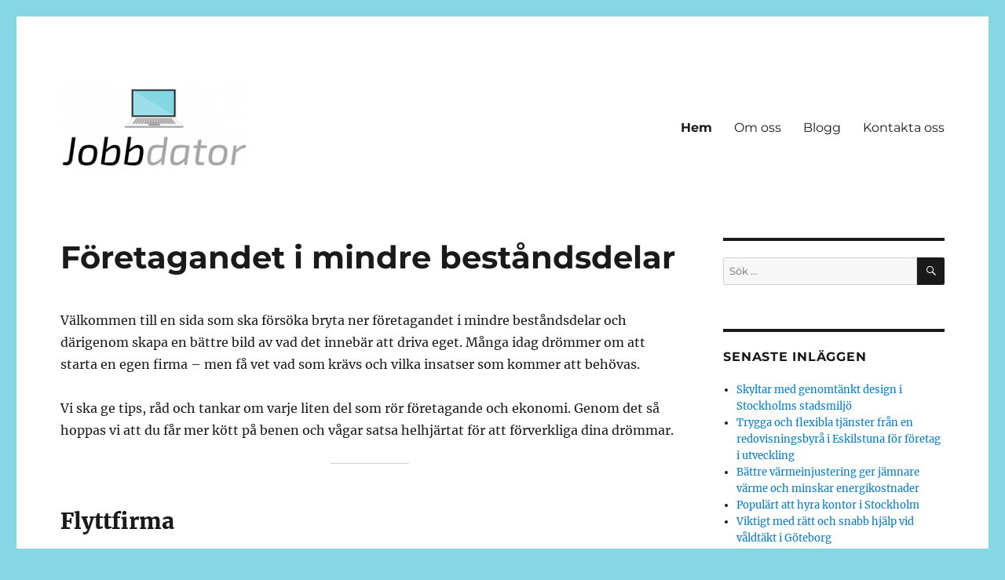

--- FILE ---
content_type: text/html; charset=UTF-8
request_url: https://jobbdator.se/
body_size: 10540
content:
<!DOCTYPE html>
<html lang="sv-SE" class="no-js">
<head>
	<meta charset="UTF-8">
	<meta name="viewport" content="width=device-width, initial-scale=1.0">
	<link rel="profile" href="https://gmpg.org/xfn/11">
		<script>(function(html){html.className = html.className.replace(/\bno-js\b/,'js')})(document.documentElement);</script>
<meta name='robots' content='index, follow, max-image-preview:large, max-snippet:-1, max-video-preview:-1' />

	<!-- This site is optimized with the Yoast SEO plugin v19.1 - https://yoast.com/wordpress/plugins/seo/ -->
	<title>Företagandet i mindre beståndsdelar - Jobbdator.se</title>
	<link rel="canonical" href="https://jobbdator.se/" />
	<meta property="og:locale" content="sv_SE" />
	<meta property="og:type" content="website" />
	<meta property="og:title" content="Företagandet i mindre beståndsdelar - Jobbdator.se" />
	<meta property="og:description" content="Välkommen till en sida som ska försöka bryta ner företagandet i mindre beståndsdelar och därigenom skapa en bättre bild av vad det innebär att driva eget. Många idag drömmer om att starta en egen firma &#8211; men få vet vad som krävs och vilka insatser som kommer att behövas. Vi ska ge tips, råd och &hellip; Fortsätt läsa ”Företagandet i mindre beståndsdelar”" />
	<meta property="og:url" content="https://jobbdator.se/" />
	<meta property="og:site_name" content="Jobbdator.se" />
	<meta property="article:modified_time" content="2022-02-15T12:35:07+00:00" />
	<meta property="og:image" content="https://jobbdator.se/wp-content/uploads/sites/279/2021/03/redovisning.jpg" />
	<meta name="twitter:card" content="summary_large_image" />
	<meta name="twitter:label1" content="Beräknad lästid" />
	<meta name="twitter:data1" content="5 minuter" />
	<script type="application/ld+json" class="yoast-schema-graph">{"@context":"https://schema.org","@graph":[{"@type":"WebSite","@id":"https://jobbdator.se/#website","url":"https://jobbdator.se/","name":"Jobbdator.se","description":"","potentialAction":[{"@type":"SearchAction","target":{"@type":"EntryPoint","urlTemplate":"https://jobbdator.se/?s={search_term_string}"},"query-input":"required name=search_term_string"}],"inLanguage":"sv-SE"},{"@type":"ImageObject","inLanguage":"sv-SE","@id":"https://jobbdator.se/#primaryimage","url":"https://jobbdator.se/wp-content/uploads/sites/279/2021/03/redovisning.jpg","contentUrl":"https://jobbdator.se/wp-content/uploads/sites/279/2021/03/redovisning.jpg"},{"@type":"WebPage","@id":"https://jobbdator.se/#webpage","url":"https://jobbdator.se/","name":"Företagandet i mindre beståndsdelar - Jobbdator.se","isPartOf":{"@id":"https://jobbdator.se/#website"},"primaryImageOfPage":{"@id":"https://jobbdator.se/#primaryimage"},"datePublished":"2021-03-17T12:33:18+00:00","dateModified":"2022-02-15T12:35:07+00:00","breadcrumb":{"@id":"https://jobbdator.se/#breadcrumb"},"inLanguage":"sv-SE","potentialAction":[{"@type":"ReadAction","target":["https://jobbdator.se/"]}]},{"@type":"BreadcrumbList","@id":"https://jobbdator.se/#breadcrumb","itemListElement":[{"@type":"ListItem","position":1,"name":"Hem"}]}]}</script>
	<!-- / Yoast SEO plugin. -->


<link rel="alternate" type="application/rss+xml" title="Jobbdator.se &raquo; Webbflöde" href="https://jobbdator.se/feed/" />
<script>
window._wpemojiSettings = {"baseUrl":"https:\/\/s.w.org\/images\/core\/emoji\/14.0.0\/72x72\/","ext":".png","svgUrl":"https:\/\/s.w.org\/images\/core\/emoji\/14.0.0\/svg\/","svgExt":".svg","source":{"concatemoji":"https:\/\/jobbdator.se\/wp-includes\/js\/wp-emoji-release.min.js?ver=6.1.9"}};
/*! This file is auto-generated */
!function(e,a,t){var n,r,o,i=a.createElement("canvas"),p=i.getContext&&i.getContext("2d");function s(e,t){var a=String.fromCharCode,e=(p.clearRect(0,0,i.width,i.height),p.fillText(a.apply(this,e),0,0),i.toDataURL());return p.clearRect(0,0,i.width,i.height),p.fillText(a.apply(this,t),0,0),e===i.toDataURL()}function c(e){var t=a.createElement("script");t.src=e,t.defer=t.type="text/javascript",a.getElementsByTagName("head")[0].appendChild(t)}for(o=Array("flag","emoji"),t.supports={everything:!0,everythingExceptFlag:!0},r=0;r<o.length;r++)t.supports[o[r]]=function(e){if(p&&p.fillText)switch(p.textBaseline="top",p.font="600 32px Arial",e){case"flag":return s([127987,65039,8205,9895,65039],[127987,65039,8203,9895,65039])?!1:!s([55356,56826,55356,56819],[55356,56826,8203,55356,56819])&&!s([55356,57332,56128,56423,56128,56418,56128,56421,56128,56430,56128,56423,56128,56447],[55356,57332,8203,56128,56423,8203,56128,56418,8203,56128,56421,8203,56128,56430,8203,56128,56423,8203,56128,56447]);case"emoji":return!s([129777,127995,8205,129778,127999],[129777,127995,8203,129778,127999])}return!1}(o[r]),t.supports.everything=t.supports.everything&&t.supports[o[r]],"flag"!==o[r]&&(t.supports.everythingExceptFlag=t.supports.everythingExceptFlag&&t.supports[o[r]]);t.supports.everythingExceptFlag=t.supports.everythingExceptFlag&&!t.supports.flag,t.DOMReady=!1,t.readyCallback=function(){t.DOMReady=!0},t.supports.everything||(n=function(){t.readyCallback()},a.addEventListener?(a.addEventListener("DOMContentLoaded",n,!1),e.addEventListener("load",n,!1)):(e.attachEvent("onload",n),a.attachEvent("onreadystatechange",function(){"complete"===a.readyState&&t.readyCallback()})),(e=t.source||{}).concatemoji?c(e.concatemoji):e.wpemoji&&e.twemoji&&(c(e.twemoji),c(e.wpemoji)))}(window,document,window._wpemojiSettings);
</script>
<style>
img.wp-smiley,
img.emoji {
	display: inline !important;
	border: none !important;
	box-shadow: none !important;
	height: 1em !important;
	width: 1em !important;
	margin: 0 0.07em !important;
	vertical-align: -0.1em !important;
	background: none !important;
	padding: 0 !important;
}
</style>
	<link rel='stylesheet' id='wp-block-library-css' href='https://jobbdator.se/wp-includes/css/dist/block-library/style.min.css?ver=6.1.9' media='all' />
<style id='wp-block-library-theme-inline-css'>
.wp-block-audio figcaption{color:#555;font-size:13px;text-align:center}.is-dark-theme .wp-block-audio figcaption{color:hsla(0,0%,100%,.65)}.wp-block-audio{margin:0 0 1em}.wp-block-code{border:1px solid #ccc;border-radius:4px;font-family:Menlo,Consolas,monaco,monospace;padding:.8em 1em}.wp-block-embed figcaption{color:#555;font-size:13px;text-align:center}.is-dark-theme .wp-block-embed figcaption{color:hsla(0,0%,100%,.65)}.wp-block-embed{margin:0 0 1em}.blocks-gallery-caption{color:#555;font-size:13px;text-align:center}.is-dark-theme .blocks-gallery-caption{color:hsla(0,0%,100%,.65)}.wp-block-image figcaption{color:#555;font-size:13px;text-align:center}.is-dark-theme .wp-block-image figcaption{color:hsla(0,0%,100%,.65)}.wp-block-image{margin:0 0 1em}.wp-block-pullquote{border-top:4px solid;border-bottom:4px solid;margin-bottom:1.75em;color:currentColor}.wp-block-pullquote__citation,.wp-block-pullquote cite,.wp-block-pullquote footer{color:currentColor;text-transform:uppercase;font-size:.8125em;font-style:normal}.wp-block-quote{border-left:.25em solid;margin:0 0 1.75em;padding-left:1em}.wp-block-quote cite,.wp-block-quote footer{color:currentColor;font-size:.8125em;position:relative;font-style:normal}.wp-block-quote.has-text-align-right{border-left:none;border-right:.25em solid;padding-left:0;padding-right:1em}.wp-block-quote.has-text-align-center{border:none;padding-left:0}.wp-block-quote.is-large,.wp-block-quote.is-style-large,.wp-block-quote.is-style-plain{border:none}.wp-block-search .wp-block-search__label{font-weight:700}.wp-block-search__button{border:1px solid #ccc;padding:.375em .625em}:where(.wp-block-group.has-background){padding:1.25em 2.375em}.wp-block-separator.has-css-opacity{opacity:.4}.wp-block-separator{border:none;border-bottom:2px solid;margin-left:auto;margin-right:auto}.wp-block-separator.has-alpha-channel-opacity{opacity:1}.wp-block-separator:not(.is-style-wide):not(.is-style-dots){width:100px}.wp-block-separator.has-background:not(.is-style-dots){border-bottom:none;height:1px}.wp-block-separator.has-background:not(.is-style-wide):not(.is-style-dots){height:2px}.wp-block-table{margin:"0 0 1em 0"}.wp-block-table thead{border-bottom:3px solid}.wp-block-table tfoot{border-top:3px solid}.wp-block-table td,.wp-block-table th{word-break:normal}.wp-block-table figcaption{color:#555;font-size:13px;text-align:center}.is-dark-theme .wp-block-table figcaption{color:hsla(0,0%,100%,.65)}.wp-block-video figcaption{color:#555;font-size:13px;text-align:center}.is-dark-theme .wp-block-video figcaption{color:hsla(0,0%,100%,.65)}.wp-block-video{margin:0 0 1em}.wp-block-template-part.has-background{padding:1.25em 2.375em;margin-top:0;margin-bottom:0}
</style>
<link rel='stylesheet' id='classic-theme-styles-css' href='https://jobbdator.se/wp-includes/css/classic-themes.min.css?ver=1' media='all' />
<style id='global-styles-inline-css'>
body{--wp--preset--color--black: #000000;--wp--preset--color--cyan-bluish-gray: #abb8c3;--wp--preset--color--white: #fff;--wp--preset--color--pale-pink: #f78da7;--wp--preset--color--vivid-red: #cf2e2e;--wp--preset--color--luminous-vivid-orange: #ff6900;--wp--preset--color--luminous-vivid-amber: #fcb900;--wp--preset--color--light-green-cyan: #7bdcb5;--wp--preset--color--vivid-green-cyan: #00d084;--wp--preset--color--pale-cyan-blue: #8ed1fc;--wp--preset--color--vivid-cyan-blue: #0693e3;--wp--preset--color--vivid-purple: #9b51e0;--wp--preset--color--dark-gray: #1a1a1a;--wp--preset--color--medium-gray: #686868;--wp--preset--color--light-gray: #e5e5e5;--wp--preset--color--blue-gray: #4d545c;--wp--preset--color--bright-blue: #007acc;--wp--preset--color--light-blue: #9adffd;--wp--preset--color--dark-brown: #402b30;--wp--preset--color--medium-brown: #774e24;--wp--preset--color--dark-red: #640c1f;--wp--preset--color--bright-red: #ff675f;--wp--preset--color--yellow: #ffef8e;--wp--preset--gradient--vivid-cyan-blue-to-vivid-purple: linear-gradient(135deg,rgba(6,147,227,1) 0%,rgb(155,81,224) 100%);--wp--preset--gradient--light-green-cyan-to-vivid-green-cyan: linear-gradient(135deg,rgb(122,220,180) 0%,rgb(0,208,130) 100%);--wp--preset--gradient--luminous-vivid-amber-to-luminous-vivid-orange: linear-gradient(135deg,rgba(252,185,0,1) 0%,rgba(255,105,0,1) 100%);--wp--preset--gradient--luminous-vivid-orange-to-vivid-red: linear-gradient(135deg,rgba(255,105,0,1) 0%,rgb(207,46,46) 100%);--wp--preset--gradient--very-light-gray-to-cyan-bluish-gray: linear-gradient(135deg,rgb(238,238,238) 0%,rgb(169,184,195) 100%);--wp--preset--gradient--cool-to-warm-spectrum: linear-gradient(135deg,rgb(74,234,220) 0%,rgb(151,120,209) 20%,rgb(207,42,186) 40%,rgb(238,44,130) 60%,rgb(251,105,98) 80%,rgb(254,248,76) 100%);--wp--preset--gradient--blush-light-purple: linear-gradient(135deg,rgb(255,206,236) 0%,rgb(152,150,240) 100%);--wp--preset--gradient--blush-bordeaux: linear-gradient(135deg,rgb(254,205,165) 0%,rgb(254,45,45) 50%,rgb(107,0,62) 100%);--wp--preset--gradient--luminous-dusk: linear-gradient(135deg,rgb(255,203,112) 0%,rgb(199,81,192) 50%,rgb(65,88,208) 100%);--wp--preset--gradient--pale-ocean: linear-gradient(135deg,rgb(255,245,203) 0%,rgb(182,227,212) 50%,rgb(51,167,181) 100%);--wp--preset--gradient--electric-grass: linear-gradient(135deg,rgb(202,248,128) 0%,rgb(113,206,126) 100%);--wp--preset--gradient--midnight: linear-gradient(135deg,rgb(2,3,129) 0%,rgb(40,116,252) 100%);--wp--preset--duotone--dark-grayscale: url('#wp-duotone-dark-grayscale');--wp--preset--duotone--grayscale: url('#wp-duotone-grayscale');--wp--preset--duotone--purple-yellow: url('#wp-duotone-purple-yellow');--wp--preset--duotone--blue-red: url('#wp-duotone-blue-red');--wp--preset--duotone--midnight: url('#wp-duotone-midnight');--wp--preset--duotone--magenta-yellow: url('#wp-duotone-magenta-yellow');--wp--preset--duotone--purple-green: url('#wp-duotone-purple-green');--wp--preset--duotone--blue-orange: url('#wp-duotone-blue-orange');--wp--preset--font-size--small: 13px;--wp--preset--font-size--medium: 20px;--wp--preset--font-size--large: 36px;--wp--preset--font-size--x-large: 42px;--wp--preset--spacing--20: 0.44rem;--wp--preset--spacing--30: 0.67rem;--wp--preset--spacing--40: 1rem;--wp--preset--spacing--50: 1.5rem;--wp--preset--spacing--60: 2.25rem;--wp--preset--spacing--70: 3.38rem;--wp--preset--spacing--80: 5.06rem;}:where(.is-layout-flex){gap: 0.5em;}body .is-layout-flow > .alignleft{float: left;margin-inline-start: 0;margin-inline-end: 2em;}body .is-layout-flow > .alignright{float: right;margin-inline-start: 2em;margin-inline-end: 0;}body .is-layout-flow > .aligncenter{margin-left: auto !important;margin-right: auto !important;}body .is-layout-constrained > .alignleft{float: left;margin-inline-start: 0;margin-inline-end: 2em;}body .is-layout-constrained > .alignright{float: right;margin-inline-start: 2em;margin-inline-end: 0;}body .is-layout-constrained > .aligncenter{margin-left: auto !important;margin-right: auto !important;}body .is-layout-constrained > :where(:not(.alignleft):not(.alignright):not(.alignfull)){max-width: var(--wp--style--global--content-size);margin-left: auto !important;margin-right: auto !important;}body .is-layout-constrained > .alignwide{max-width: var(--wp--style--global--wide-size);}body .is-layout-flex{display: flex;}body .is-layout-flex{flex-wrap: wrap;align-items: center;}body .is-layout-flex > *{margin: 0;}:where(.wp-block-columns.is-layout-flex){gap: 2em;}.has-black-color{color: var(--wp--preset--color--black) !important;}.has-cyan-bluish-gray-color{color: var(--wp--preset--color--cyan-bluish-gray) !important;}.has-white-color{color: var(--wp--preset--color--white) !important;}.has-pale-pink-color{color: var(--wp--preset--color--pale-pink) !important;}.has-vivid-red-color{color: var(--wp--preset--color--vivid-red) !important;}.has-luminous-vivid-orange-color{color: var(--wp--preset--color--luminous-vivid-orange) !important;}.has-luminous-vivid-amber-color{color: var(--wp--preset--color--luminous-vivid-amber) !important;}.has-light-green-cyan-color{color: var(--wp--preset--color--light-green-cyan) !important;}.has-vivid-green-cyan-color{color: var(--wp--preset--color--vivid-green-cyan) !important;}.has-pale-cyan-blue-color{color: var(--wp--preset--color--pale-cyan-blue) !important;}.has-vivid-cyan-blue-color{color: var(--wp--preset--color--vivid-cyan-blue) !important;}.has-vivid-purple-color{color: var(--wp--preset--color--vivid-purple) !important;}.has-black-background-color{background-color: var(--wp--preset--color--black) !important;}.has-cyan-bluish-gray-background-color{background-color: var(--wp--preset--color--cyan-bluish-gray) !important;}.has-white-background-color{background-color: var(--wp--preset--color--white) !important;}.has-pale-pink-background-color{background-color: var(--wp--preset--color--pale-pink) !important;}.has-vivid-red-background-color{background-color: var(--wp--preset--color--vivid-red) !important;}.has-luminous-vivid-orange-background-color{background-color: var(--wp--preset--color--luminous-vivid-orange) !important;}.has-luminous-vivid-amber-background-color{background-color: var(--wp--preset--color--luminous-vivid-amber) !important;}.has-light-green-cyan-background-color{background-color: var(--wp--preset--color--light-green-cyan) !important;}.has-vivid-green-cyan-background-color{background-color: var(--wp--preset--color--vivid-green-cyan) !important;}.has-pale-cyan-blue-background-color{background-color: var(--wp--preset--color--pale-cyan-blue) !important;}.has-vivid-cyan-blue-background-color{background-color: var(--wp--preset--color--vivid-cyan-blue) !important;}.has-vivid-purple-background-color{background-color: var(--wp--preset--color--vivid-purple) !important;}.has-black-border-color{border-color: var(--wp--preset--color--black) !important;}.has-cyan-bluish-gray-border-color{border-color: var(--wp--preset--color--cyan-bluish-gray) !important;}.has-white-border-color{border-color: var(--wp--preset--color--white) !important;}.has-pale-pink-border-color{border-color: var(--wp--preset--color--pale-pink) !important;}.has-vivid-red-border-color{border-color: var(--wp--preset--color--vivid-red) !important;}.has-luminous-vivid-orange-border-color{border-color: var(--wp--preset--color--luminous-vivid-orange) !important;}.has-luminous-vivid-amber-border-color{border-color: var(--wp--preset--color--luminous-vivid-amber) !important;}.has-light-green-cyan-border-color{border-color: var(--wp--preset--color--light-green-cyan) !important;}.has-vivid-green-cyan-border-color{border-color: var(--wp--preset--color--vivid-green-cyan) !important;}.has-pale-cyan-blue-border-color{border-color: var(--wp--preset--color--pale-cyan-blue) !important;}.has-vivid-cyan-blue-border-color{border-color: var(--wp--preset--color--vivid-cyan-blue) !important;}.has-vivid-purple-border-color{border-color: var(--wp--preset--color--vivid-purple) !important;}.has-vivid-cyan-blue-to-vivid-purple-gradient-background{background: var(--wp--preset--gradient--vivid-cyan-blue-to-vivid-purple) !important;}.has-light-green-cyan-to-vivid-green-cyan-gradient-background{background: var(--wp--preset--gradient--light-green-cyan-to-vivid-green-cyan) !important;}.has-luminous-vivid-amber-to-luminous-vivid-orange-gradient-background{background: var(--wp--preset--gradient--luminous-vivid-amber-to-luminous-vivid-orange) !important;}.has-luminous-vivid-orange-to-vivid-red-gradient-background{background: var(--wp--preset--gradient--luminous-vivid-orange-to-vivid-red) !important;}.has-very-light-gray-to-cyan-bluish-gray-gradient-background{background: var(--wp--preset--gradient--very-light-gray-to-cyan-bluish-gray) !important;}.has-cool-to-warm-spectrum-gradient-background{background: var(--wp--preset--gradient--cool-to-warm-spectrum) !important;}.has-blush-light-purple-gradient-background{background: var(--wp--preset--gradient--blush-light-purple) !important;}.has-blush-bordeaux-gradient-background{background: var(--wp--preset--gradient--blush-bordeaux) !important;}.has-luminous-dusk-gradient-background{background: var(--wp--preset--gradient--luminous-dusk) !important;}.has-pale-ocean-gradient-background{background: var(--wp--preset--gradient--pale-ocean) !important;}.has-electric-grass-gradient-background{background: var(--wp--preset--gradient--electric-grass) !important;}.has-midnight-gradient-background{background: var(--wp--preset--gradient--midnight) !important;}.has-small-font-size{font-size: var(--wp--preset--font-size--small) !important;}.has-medium-font-size{font-size: var(--wp--preset--font-size--medium) !important;}.has-large-font-size{font-size: var(--wp--preset--font-size--large) !important;}.has-x-large-font-size{font-size: var(--wp--preset--font-size--x-large) !important;}
.wp-block-navigation a:where(:not(.wp-element-button)){color: inherit;}
:where(.wp-block-columns.is-layout-flex){gap: 2em;}
.wp-block-pullquote{font-size: 1.5em;line-height: 1.6;}
</style>
<link rel='stylesheet' id='twentysixteen-fonts-css' href='https://jobbdator.se/wp-content/themes/twentysixteen/fonts/merriweather-plus-montserrat-plus-inconsolata.css?ver=20230328' media='all' />
<link rel='stylesheet' id='genericons-css' href='https://jobbdator.se/wp-content/themes/twentysixteen/genericons/genericons.css?ver=20201208' media='all' />
<link rel='stylesheet' id='twentysixteen-style-css' href='https://jobbdator.se/wp-content/themes/twentysixteen/style.css?ver=20241112' media='all' />
<link rel='stylesheet' id='twentysixteen-block-style-css' href='https://jobbdator.se/wp-content/themes/twentysixteen/css/blocks.css?ver=20240817' media='all' />
<!--[if lt IE 10]>
<link rel='stylesheet' id='twentysixteen-ie-css' href='https://jobbdator.se/wp-content/themes/twentysixteen/css/ie.css?ver=20170530' media='all' />
<![endif]-->
<!--[if lt IE 9]>
<link rel='stylesheet' id='twentysixteen-ie8-css' href='https://jobbdator.se/wp-content/themes/twentysixteen/css/ie8.css?ver=20170530' media='all' />
<![endif]-->
<!--[if lt IE 8]>
<link rel='stylesheet' id='twentysixteen-ie7-css' href='https://jobbdator.se/wp-content/themes/twentysixteen/css/ie7.css?ver=20170530' media='all' />
<![endif]-->
<!--[if lt IE 9]>
<script src='https://jobbdator.se/wp-content/themes/twentysixteen/js/html5.js?ver=3.7.3' id='twentysixteen-html5-js'></script>
<![endif]-->
<script src='https://jobbdator.se/wp-includes/js/jquery/jquery.min.js?ver=3.6.1' id='jquery-core-js'></script>
<script src='https://jobbdator.se/wp-includes/js/jquery/jquery-migrate.min.js?ver=3.3.2' id='jquery-migrate-js'></script>
<link rel="https://api.w.org/" href="https://jobbdator.se/wp-json/" /><link rel="alternate" type="application/json" href="https://jobbdator.se/wp-json/wp/v2/pages/6" /><link rel="EditURI" type="application/rsd+xml" title="RSD" href="https://jobbdator.se/xmlrpc.php?rsd" />
<link rel="wlwmanifest" type="application/wlwmanifest+xml" href="https://jobbdator.se/wp-includes/wlwmanifest.xml" />
<meta name="generator" content="WordPress 6.1.9" />
<link rel='shortlink' href='https://jobbdator.se/' />
<link rel="alternate" type="application/json+oembed" href="https://jobbdator.se/wp-json/oembed/1.0/embed?url=https%3A%2F%2Fjobbdator.se%2F" />
<link rel="alternate" type="text/xml+oembed" href="https://jobbdator.se/wp-json/oembed/1.0/embed?url=https%3A%2F%2Fjobbdator.se%2F&#038;format=xml" />
		<style type="text/css" id="twentysixteen-header-css">
		.site-branding {
			margin: 0 auto 0 0;
		}

		.site-branding .site-title,
		.site-description {
			clip: rect(1px, 1px, 1px, 1px);
			position: absolute;
		}
		</style>
		<style id="custom-background-css">
body.custom-background { background-color: #84d7e3; }
</style>
	<link rel="icon" href="https://jobbdator.se/wp-content/uploads/sites/279/2021/03/cropped-jobbdatorfavpng-32x32.png" sizes="32x32" />
<link rel="icon" href="https://jobbdator.se/wp-content/uploads/sites/279/2021/03/cropped-jobbdatorfavpng-192x192.png" sizes="192x192" />
<link rel="apple-touch-icon" href="https://jobbdator.se/wp-content/uploads/sites/279/2021/03/cropped-jobbdatorfavpng-180x180.png" />
<meta name="msapplication-TileImage" content="https://jobbdator.se/wp-content/uploads/sites/279/2021/03/cropped-jobbdatorfavpng-270x270.png" />
</head>

<body class="home page-template-default page page-id-6 custom-background wp-custom-logo wp-embed-responsive group-blog">
<svg xmlns="http://www.w3.org/2000/svg" viewBox="0 0 0 0" width="0" height="0" focusable="false" role="none" style="visibility: hidden; position: absolute; left: -9999px; overflow: hidden;" ><defs><filter id="wp-duotone-dark-grayscale"><feColorMatrix color-interpolation-filters="sRGB" type="matrix" values=" .299 .587 .114 0 0 .299 .587 .114 0 0 .299 .587 .114 0 0 .299 .587 .114 0 0 " /><feComponentTransfer color-interpolation-filters="sRGB" ><feFuncR type="table" tableValues="0 0.49803921568627" /><feFuncG type="table" tableValues="0 0.49803921568627" /><feFuncB type="table" tableValues="0 0.49803921568627" /><feFuncA type="table" tableValues="1 1" /></feComponentTransfer><feComposite in2="SourceGraphic" operator="in" /></filter></defs></svg><svg xmlns="http://www.w3.org/2000/svg" viewBox="0 0 0 0" width="0" height="0" focusable="false" role="none" style="visibility: hidden; position: absolute; left: -9999px; overflow: hidden;" ><defs><filter id="wp-duotone-grayscale"><feColorMatrix color-interpolation-filters="sRGB" type="matrix" values=" .299 .587 .114 0 0 .299 .587 .114 0 0 .299 .587 .114 0 0 .299 .587 .114 0 0 " /><feComponentTransfer color-interpolation-filters="sRGB" ><feFuncR type="table" tableValues="0 1" /><feFuncG type="table" tableValues="0 1" /><feFuncB type="table" tableValues="0 1" /><feFuncA type="table" tableValues="1 1" /></feComponentTransfer><feComposite in2="SourceGraphic" operator="in" /></filter></defs></svg><svg xmlns="http://www.w3.org/2000/svg" viewBox="0 0 0 0" width="0" height="0" focusable="false" role="none" style="visibility: hidden; position: absolute; left: -9999px; overflow: hidden;" ><defs><filter id="wp-duotone-purple-yellow"><feColorMatrix color-interpolation-filters="sRGB" type="matrix" values=" .299 .587 .114 0 0 .299 .587 .114 0 0 .299 .587 .114 0 0 .299 .587 .114 0 0 " /><feComponentTransfer color-interpolation-filters="sRGB" ><feFuncR type="table" tableValues="0.54901960784314 0.98823529411765" /><feFuncG type="table" tableValues="0 1" /><feFuncB type="table" tableValues="0.71764705882353 0.25490196078431" /><feFuncA type="table" tableValues="1 1" /></feComponentTransfer><feComposite in2="SourceGraphic" operator="in" /></filter></defs></svg><svg xmlns="http://www.w3.org/2000/svg" viewBox="0 0 0 0" width="0" height="0" focusable="false" role="none" style="visibility: hidden; position: absolute; left: -9999px; overflow: hidden;" ><defs><filter id="wp-duotone-blue-red"><feColorMatrix color-interpolation-filters="sRGB" type="matrix" values=" .299 .587 .114 0 0 .299 .587 .114 0 0 .299 .587 .114 0 0 .299 .587 .114 0 0 " /><feComponentTransfer color-interpolation-filters="sRGB" ><feFuncR type="table" tableValues="0 1" /><feFuncG type="table" tableValues="0 0.27843137254902" /><feFuncB type="table" tableValues="0.5921568627451 0.27843137254902" /><feFuncA type="table" tableValues="1 1" /></feComponentTransfer><feComposite in2="SourceGraphic" operator="in" /></filter></defs></svg><svg xmlns="http://www.w3.org/2000/svg" viewBox="0 0 0 0" width="0" height="0" focusable="false" role="none" style="visibility: hidden; position: absolute; left: -9999px; overflow: hidden;" ><defs><filter id="wp-duotone-midnight"><feColorMatrix color-interpolation-filters="sRGB" type="matrix" values=" .299 .587 .114 0 0 .299 .587 .114 0 0 .299 .587 .114 0 0 .299 .587 .114 0 0 " /><feComponentTransfer color-interpolation-filters="sRGB" ><feFuncR type="table" tableValues="0 0" /><feFuncG type="table" tableValues="0 0.64705882352941" /><feFuncB type="table" tableValues="0 1" /><feFuncA type="table" tableValues="1 1" /></feComponentTransfer><feComposite in2="SourceGraphic" operator="in" /></filter></defs></svg><svg xmlns="http://www.w3.org/2000/svg" viewBox="0 0 0 0" width="0" height="0" focusable="false" role="none" style="visibility: hidden; position: absolute; left: -9999px; overflow: hidden;" ><defs><filter id="wp-duotone-magenta-yellow"><feColorMatrix color-interpolation-filters="sRGB" type="matrix" values=" .299 .587 .114 0 0 .299 .587 .114 0 0 .299 .587 .114 0 0 .299 .587 .114 0 0 " /><feComponentTransfer color-interpolation-filters="sRGB" ><feFuncR type="table" tableValues="0.78039215686275 1" /><feFuncG type="table" tableValues="0 0.94901960784314" /><feFuncB type="table" tableValues="0.35294117647059 0.47058823529412" /><feFuncA type="table" tableValues="1 1" /></feComponentTransfer><feComposite in2="SourceGraphic" operator="in" /></filter></defs></svg><svg xmlns="http://www.w3.org/2000/svg" viewBox="0 0 0 0" width="0" height="0" focusable="false" role="none" style="visibility: hidden; position: absolute; left: -9999px; overflow: hidden;" ><defs><filter id="wp-duotone-purple-green"><feColorMatrix color-interpolation-filters="sRGB" type="matrix" values=" .299 .587 .114 0 0 .299 .587 .114 0 0 .299 .587 .114 0 0 .299 .587 .114 0 0 " /><feComponentTransfer color-interpolation-filters="sRGB" ><feFuncR type="table" tableValues="0.65098039215686 0.40392156862745" /><feFuncG type="table" tableValues="0 1" /><feFuncB type="table" tableValues="0.44705882352941 0.4" /><feFuncA type="table" tableValues="1 1" /></feComponentTransfer><feComposite in2="SourceGraphic" operator="in" /></filter></defs></svg><svg xmlns="http://www.w3.org/2000/svg" viewBox="0 0 0 0" width="0" height="0" focusable="false" role="none" style="visibility: hidden; position: absolute; left: -9999px; overflow: hidden;" ><defs><filter id="wp-duotone-blue-orange"><feColorMatrix color-interpolation-filters="sRGB" type="matrix" values=" .299 .587 .114 0 0 .299 .587 .114 0 0 .299 .587 .114 0 0 .299 .587 .114 0 0 " /><feComponentTransfer color-interpolation-filters="sRGB" ><feFuncR type="table" tableValues="0.098039215686275 1" /><feFuncG type="table" tableValues="0 0.66274509803922" /><feFuncB type="table" tableValues="0.84705882352941 0.41960784313725" /><feFuncA type="table" tableValues="1 1" /></feComponentTransfer><feComposite in2="SourceGraphic" operator="in" /></filter></defs></svg><div id="page" class="site">
	<div class="site-inner">
		<a class="skip-link screen-reader-text" href="#content">
			Hoppa till innehåll		</a>

		<header id="masthead" class="site-header">
			<div class="site-header-main">
				<div class="site-branding">
					<a href="https://jobbdator.se/" class="custom-logo-link" rel="home" aria-current="page"><img width="240" height="114" src="https://jobbdator.se/wp-content/uploads/sites/279/2021/03/cropped-jobbdator.png" class="custom-logo" alt="Jobbdator.se" decoding="async" /></a>
											<p class="site-title"><a href="https://jobbdator.se/" rel="home">Jobbdator.se</a></p>
										</div><!-- .site-branding -->

									<button id="menu-toggle" class="menu-toggle">Meny</button>

					<div id="site-header-menu" class="site-header-menu">
													<nav id="site-navigation" class="main-navigation" aria-label="Primär meny">
								<div class="menu-meny-container"><ul id="menu-meny" class="primary-menu"><li id="menu-item-14" class="menu-item menu-item-type-post_type menu-item-object-page menu-item-home current-menu-item page_item page-item-6 current_page_item menu-item-14"><a href="https://jobbdator.se/" aria-current="page">Hem</a></li>
<li id="menu-item-17" class="menu-item menu-item-type-post_type menu-item-object-page menu-item-17"><a href="https://jobbdator.se/om-oss/">Om oss</a></li>
<li id="menu-item-15" class="menu-item menu-item-type-post_type menu-item-object-page menu-item-15"><a href="https://jobbdator.se/blogg/">Blogg</a></li>
<li id="menu-item-16" class="menu-item menu-item-type-post_type menu-item-object-page menu-item-16"><a href="https://jobbdator.se/kontakta-oss/">Kontakta oss</a></li>
</ul></div>							</nav><!-- .main-navigation -->
						
											</div><!-- .site-header-menu -->
							</div><!-- .site-header-main -->

					</header><!-- .site-header -->

		<div id="content" class="site-content">

<div id="primary" class="content-area">
	<main id="main" class="site-main">
		
<article id="post-6" class="post-6 page type-page status-publish hentry">
	<header class="entry-header">
		<h1 class="entry-title">Företagandet i mindre beståndsdelar</h1>	</header><!-- .entry-header -->

	
	<div class="entry-content">
		
<p>Välkommen till en sida som ska försöka bryta ner företagandet i mindre beståndsdelar och därigenom skapa en bättre bild av vad det innebär att driva eget. Många idag drömmer om att starta en egen firma &#8211; men få vet vad som krävs och vilka insatser som kommer att behövas.</p>



<p>Vi ska ge tips, råd och tankar om varje liten del som rör företagande och ekonomi. Genom det så hoppas vi att du får mer kött på benen och vågar satsa helhjärtat för att förverkliga dina drömmar.</p>



<hr class="wp-block-separator"/>



<h2 id="flyttfirma">Flyttfirma</h2>



<p>En flyttfirma åtar sig uppdrag primärt från privatpersoner som vill ha en enklare flytt från bostad A till bostad B. Även företag och organisationer kan anlita en <a href="https://peterakare.se/">flyttfirma Stockholm</a> i samband med att man ska byta lokaler och då under en specifik tjänst som kallas kontorsflytt.</p>



<p>Flyttfirman man anlitar bör arbeta under försäkring samt ha exempelvis betalt trafikförsäkring. Utöver detta kan man även som kund se över kring huruvida det finns referenser samt om man arbetar mot Bohag 2010 &#8211; vilket är en garanti på ett bättre jobb. Idag kan man anlita en flyttfirma med Rut-avdraget som privatperson. Det gör tjänsten än mer prisvärd.</p>



<figure class="wp-block-image size-large"><img decoding="async" width="600" height="400" src="https://jobbdator.se/wp-content/uploads/sites/279/2021/03/flyttlådor.jpg" alt="" class="wp-image-27" srcset="https://jobbdator.se/wp-content/uploads/sites/279/2021/03/flyttlådor.jpg 600w, https://jobbdator.se/wp-content/uploads/sites/279/2021/03/flyttlådor-300x200.jpg 300w" sizes="(max-width: 600px) 85vw, 600px" /></figure>



<hr class="wp-block-separator"/>



<h2 id="kontorsstadning">Kontorsstädning</h2>



<p>Vikten av kontorsstädning ska inte underskattas. Många företag ser detta som en utgift, men faktum är att <a href="https://www.xn--stockholmkontorsstdning-d8b.se/">rätt kontorsstädning i Stockholm</a> nästan alltid innebär en investering. Detta sett ur flera perspektiv. Dels så handlar det om en bättre arbetsmiljö där personalen trivs och därmed arbetar bättre. All forskning tyder på att vi presterar bättre i rena miljöer.</p>



<p>En annan fördel gäller sjukdomar och att sådana bromsas upp. Har ett företag problem med många &#8211; och kostsamma &#8211; sjukdagar så kan utökad kontorsstädning vara något att testa. Rena lokaler visar dessutom en seriositet gentemot både kunder och affärspartners.</p>



<figure class="wp-block-image size-large"><img decoding="async" loading="lazy" width="600" height="400" src="https://jobbdator.se/wp-content/uploads/sites/279/2021/03/torka-skärmen.jpg" alt="" class="wp-image-26" srcset="https://jobbdator.se/wp-content/uploads/sites/279/2021/03/torka-skärmen.jpg 600w, https://jobbdator.se/wp-content/uploads/sites/279/2021/03/torka-skärmen-300x200.jpg 300w" sizes="(max-width: 600px) 85vw, 600px" /></figure>



<hr class="wp-block-separator"/>



<h2 id="redovisningsbyra">Redovisningsbyrå</h2>



<p>En redovisningsbyrå ger både hjälp och råd till företag gällande redovisning. Hjälpen innebär konkret att man ser till att dokumentera och organisera all ekonomisk fakta och all ekonomisk information &#8211; något som sker i syfte att både interna och externa intressenter ska kunna ta del av detta.</p>



<p>Ett exempel på en extern intressent kan nämnas och detta i form av Skatteverket som behöver underlag för att se att exempelvis skatt och moms har betalats in på ett korrekt sätt.</p>



<p>Genom att <a href="https://www.xn--redovisningsbyrn-rob.nu/">anlita en redovisningsbyrå i Stockholm</a> kan man som företag &#8211; oavsett storlek &#8211; vara trygg med att allt sker i enlighet med lagar och regler. En redovisningsbyrå arbetar enligt god revionsed.</p>



<figure class="wp-block-image size-large"><img decoding="async" loading="lazy" width="600" height="400" src="https://jobbdator.se/wp-content/uploads/sites/279/2021/03/redovisning.jpg" alt="" class="wp-image-25" srcset="https://jobbdator.se/wp-content/uploads/sites/279/2021/03/redovisning.jpg 600w, https://jobbdator.se/wp-content/uploads/sites/279/2021/03/redovisning-300x200.jpg 300w" sizes="(max-width: 600px) 85vw, 600px" /></figure>



<hr class="wp-block-separator"/>



<h2 id="fastighetsforvaltning">Fastighetsförvaltning</h2>



<p>Ett fastighetsägande innebär för de flesta att man även har hjälp av en extern <a href="https://www.xn--fastighetsfrvaltningstockholm-q5c.se/">partner för fastighetsförvaltning i Stockholm</a> &#8211; ett område med tre stycken grenar. Ekonomisk förvaltning, teknisk förvaltning och administrativ förvaltning. Samtliga av dessa är viktiga, men man väljer själv i vilken mån man behöver hjälp.</p>



<p>Gällande exempelvis teknisk förvaltning så innebär detta en hjälp med den dagliga driften. Ekonomisk sådan ger å sin sida en bättre chans att skapa planer gällande framtida kostnader och investeringar. Administrativ förvaltning kan som exempel innebära att alla hyror och avier skickas ut och följs upp. Det handlar, oavsett vilken gren man lägger tyngden på, om en investering.</p>



<figure class="wp-block-image size-large"><img decoding="async" loading="lazy" width="600" height="400" src="https://jobbdator.se/wp-content/uploads/sites/279/2021/03/hög-lägenhet.jpg" alt="" class="wp-image-23" srcset="https://jobbdator.se/wp-content/uploads/sites/279/2021/03/hög-lägenhet.jpg 600w, https://jobbdator.se/wp-content/uploads/sites/279/2021/03/hög-lägenhet-300x200.jpg 300w" sizes="(max-width: 600px) 85vw, 600px" /></figure>



<hr class="wp-block-separator"/>



<h2 id="sakerhetskonsult">Säkerhetskonsult</h2>



<p>En säkerhetskonsult arbetar med att hjälpa företag, myndigheter och privatpersoner hjälp med säkerheten. Ett företag kan ha svagheter som kan innebära att både inbrott och intrång riskeras: detta kan leda till stora ekonomiska förluster. Intrång kan idag ske via cyberattacker och många företag har undermåligt skydd sett till den känsla information som finns.</p>



<p>En säkerhetskonsult upptäcker dessa svagheter, täpper till dem och ser till att skapa långsiktiga och säkra lösningar. Ett väldigt bra val då man idag måste skydda sig själv och den egna verksamheten på fler fronter än en enda.</p>



<figure class="wp-block-image size-large"><img decoding="async" loading="lazy" width="600" height="400" src="https://jobbdator.se/wp-content/uploads/sites/279/2021/03/handskakning.jpg" alt="" class="wp-image-22" srcset="https://jobbdator.se/wp-content/uploads/sites/279/2021/03/handskakning.jpg 600w, https://jobbdator.se/wp-content/uploads/sites/279/2021/03/handskakning-300x200.jpg 300w" sizes="(max-width: 600px) 85vw, 600px" /></figure>



<hr class="wp-block-separator"/>



<h2 id="tryckeri">Tryckeri</h2>



<p>Ett tryckeri trycker upp olika saker till företag och andra kunder. Saker som kan innebära profilkläder, arbetskläder eller någon typ av produkt som tas fram i ett marknadsföringssyfte. Det senare är vanligt.</p>



<p>Företag kan välja att trycka upp allt från muggar, golfbollar, t-shirts, pennor och kepsar som man delar ut till sina kunder. Ett billigt sätt att synas och där alltså ett tryckeri skapar produkterna i fråga. Ett tryckeri trycker även upp exempelvis reklamblad och produktkataloger till företag. Allt som har en yta går egentligen att trycka något på.</p>



<figure class="wp-block-image size-large"><img decoding="async" loading="lazy" width="600" height="400" src="https://jobbdator.se/wp-content/uploads/sites/279/2021/03/tryckeri.jpg" alt="" class="wp-image-21" srcset="https://jobbdator.se/wp-content/uploads/sites/279/2021/03/tryckeri.jpg 600w, https://jobbdator.se/wp-content/uploads/sites/279/2021/03/tryckeri-300x200.jpg 300w" sizes="(max-width: 600px) 85vw, 600px" /></figure>



<hr class="wp-block-separator"/>
	</div><!-- .entry-content -->

	
</article><!-- #post-6 -->

	</main><!-- .site-main -->

	
</div><!-- .content-area -->


	<aside id="secondary" class="sidebar widget-area">
		<section id="search-2" class="widget widget_search">
<form role="search" method="get" class="search-form" action="https://jobbdator.se/">
	<label>
		<span class="screen-reader-text">
			Sök efter:		</span>
		<input type="search" class="search-field" placeholder="Sök &hellip;" value="" name="s" />
	</label>
	<button type="submit" class="search-submit"><span class="screen-reader-text">
		Sök	</span></button>
</form>
</section>
		<section id="recent-posts-2" class="widget widget_recent_entries">
		<h2 class="widget-title">Senaste inläggen</h2><nav aria-label="Senaste inläggen">
		<ul>
											<li>
					<a href="https://jobbdator.se/skyltar-med-genomtankt-design-i-stockholms-stadsmiljo/">Skyltar med genomtänkt design i Stockholms stadsmiljö</a>
									</li>
											<li>
					<a href="https://jobbdator.se/trygga-och-flexibla-tjanster-fran-en-redovisningsbyra-i-eskilstuna-for-foretag-i-utveckling/">Trygga och flexibla tjänster från en redovisningsbyrå i Eskilstuna för företag i utveckling</a>
									</li>
											<li>
					<a href="https://jobbdator.se/battre-varmeinjustering-ger-jamnare-varme-och-minskar-energikostnader/">Bättre värmeinjustering ger jämnare värme och minskar energikostnader</a>
									</li>
											<li>
					<a href="https://jobbdator.se/populart-att-hyra-kontor-i-stockholm/">Populärt att hyra kontor i Stockholm</a>
									</li>
											<li>
					<a href="https://jobbdator.se/viktigt-med-ratt-och-snabb-hjalp-vid-valdtakt-i-goteborg/">Viktigt med rätt och snabb hjälp vid våldtäkt i Göteborg</a>
									</li>
					</ul>

		</nav></section><section id="categories-2" class="widget widget_categories"><h2 class="widget-title">Kategorier</h2><nav aria-label="Kategorier">
			<ul>
					<li class="cat-item cat-item-3"><a href="https://jobbdator.se/category/allmant/">Allmänt</a>
</li>
	<li class="cat-item cat-item-31"><a href="https://jobbdator.se/category/arbete/">Arbete</a>
</li>
	<li class="cat-item cat-item-25"><a href="https://jobbdator.se/category/arkitekt/">Arkitekt</a>
</li>
	<li class="cat-item cat-item-13"><a href="https://jobbdator.se/category/catering/">Catering</a>
</li>
	<li class="cat-item cat-item-28"><a href="https://jobbdator.se/category/digitala-losningar/">Digitala lösningar</a>
</li>
	<li class="cat-item cat-item-12"><a href="https://jobbdator.se/category/ekonomi/">Ekonomi</a>
</li>
	<li class="cat-item cat-item-35"><a href="https://jobbdator.se/category/energi/">Energi</a>
</li>
	<li class="cat-item cat-item-9"><a href="https://jobbdator.se/category/fastighet/">Fastighet</a>
</li>
	<li class="cat-item cat-item-4"><a href="https://jobbdator.se/category/foretagande/">Företagande</a>
</li>
	<li class="cat-item cat-item-14"><a href="https://jobbdator.se/category/foretagslarm/">Företagslarm</a>
</li>
	<li class="cat-item cat-item-34"><a href="https://jobbdator.se/category/forvaltning/">Förvaltning</a>
</li>
	<li class="cat-item cat-item-6"><a href="https://jobbdator.se/category/halsa/">Hälsa</a>
</li>
	<li class="cat-item cat-item-10"><a href="https://jobbdator.se/category/hyra-mark/">Hyra mark</a>
</li>
	<li class="cat-item cat-item-7"><a href="https://jobbdator.se/category/jobb/">Jobb</a>
</li>
	<li class="cat-item cat-item-33"><a href="https://jobbdator.se/category/juridik/">Juridik</a>
</li>
	<li class="cat-item cat-item-21"><a href="https://jobbdator.se/category/kontor/">Kontor</a>
</li>
	<li class="cat-item cat-item-36"><a href="https://jobbdator.se/category/kontorshotell/">Kontorshotell</a>
</li>
	<li class="cat-item cat-item-29"><a href="https://jobbdator.se/category/kontorsstadning/">Kontorsstädning</a>
</li>
	<li class="cat-item cat-item-22"><a href="https://jobbdator.se/category/ledarskap/">Ledarskap</a>
</li>
	<li class="cat-item cat-item-11"><a href="https://jobbdator.se/category/liveshopping/">Liveshopping</a>
</li>
	<li class="cat-item cat-item-24"><a href="https://jobbdator.se/category/lonehantering/">Lönehantering</a>
</li>
	<li class="cat-item cat-item-18"><a href="https://jobbdator.se/category/mobilkyl/">Mobilkyl</a>
</li>
	<li class="cat-item cat-item-1"><a href="https://jobbdator.se/category/okategoriserade/">Okategoriserade</a>
</li>
	<li class="cat-item cat-item-26"><a href="https://jobbdator.se/category/redovisning/">Redovisning</a>
</li>
	<li class="cat-item cat-item-27"><a href="https://jobbdator.se/category/redovisningsbyra/">Redovisningsbyrå</a>
</li>
	<li class="cat-item cat-item-23"><a href="https://jobbdator.se/category/rekrytering/">Rekrytering</a>
</li>
	<li class="cat-item cat-item-19"><a href="https://jobbdator.se/category/rustamatcha/">Rusta&amp;Matcha</a>
</li>
	<li class="cat-item cat-item-17"><a href="https://jobbdator.se/category/sakerhet/">Säkerhet</a>
</li>
	<li class="cat-item cat-item-15"><a href="https://jobbdator.se/category/skyltar/">Skyltar</a>
</li>
	<li class="cat-item cat-item-8"><a href="https://jobbdator.se/category/smarta-losningar/">Smarta lösningar</a>
</li>
	<li class="cat-item cat-item-30"><a href="https://jobbdator.se/category/solceller/">Solceller</a>
</li>
	<li class="cat-item cat-item-32"><a href="https://jobbdator.se/category/tryckeri/">Tryckeri</a>
</li>
	<li class="cat-item cat-item-20"><a href="https://jobbdator.se/category/utbildning/">Utbildning</a>
</li>
			</ul>

			</nav></section>	</aside><!-- .sidebar .widget-area -->

		</div><!-- .site-content -->

		<footer id="colophon" class="site-footer">
							<nav class="main-navigation" aria-label="Primär meny sidfot">
					<div class="menu-meny-container"><ul id="menu-meny-1" class="primary-menu"><li class="menu-item menu-item-type-post_type menu-item-object-page menu-item-home current-menu-item page_item page-item-6 current_page_item menu-item-14"><a href="https://jobbdator.se/" aria-current="page">Hem</a></li>
<li class="menu-item menu-item-type-post_type menu-item-object-page menu-item-17"><a href="https://jobbdator.se/om-oss/">Om oss</a></li>
<li class="menu-item menu-item-type-post_type menu-item-object-page menu-item-15"><a href="https://jobbdator.se/blogg/">Blogg</a></li>
<li class="menu-item menu-item-type-post_type menu-item-object-page menu-item-16"><a href="https://jobbdator.se/kontakta-oss/">Kontakta oss</a></li>
</ul></div>				</nav><!-- .main-navigation -->
			
			
			<div class="site-info">
								<span class="site-title"><a href="https://jobbdator.se/" rel="home">Jobbdator.se</a></span>
								<a href="https://sv.wordpress.org/" class="imprint">
					Drivs med WordPress				</a>
			</div><!-- .site-info -->
		</footer><!-- .site-footer -->
	</div><!-- .site-inner -->
</div><!-- .site -->

<script id='twentysixteen-script-js-extra'>
var screenReaderText = {"expand":"expandera undermeny","collapse":"minimera undermeny"};
</script>
<script src='https://jobbdator.se/wp-content/themes/twentysixteen/js/functions.js?ver=20230629' id='twentysixteen-script-js'></script>
<script defer src="https://static.cloudflareinsights.com/beacon.min.js/vcd15cbe7772f49c399c6a5babf22c1241717689176015" integrity="sha512-ZpsOmlRQV6y907TI0dKBHq9Md29nnaEIPlkf84rnaERnq6zvWvPUqr2ft8M1aS28oN72PdrCzSjY4U6VaAw1EQ==" data-cf-beacon='{"version":"2024.11.0","token":"21835a8490e94b48bdf7c8f879ba5475","r":1,"server_timing":{"name":{"cfCacheStatus":true,"cfEdge":true,"cfExtPri":true,"cfL4":true,"cfOrigin":true,"cfSpeedBrain":true},"location_startswith":null}}' crossorigin="anonymous"></script>
</body>
</html>
